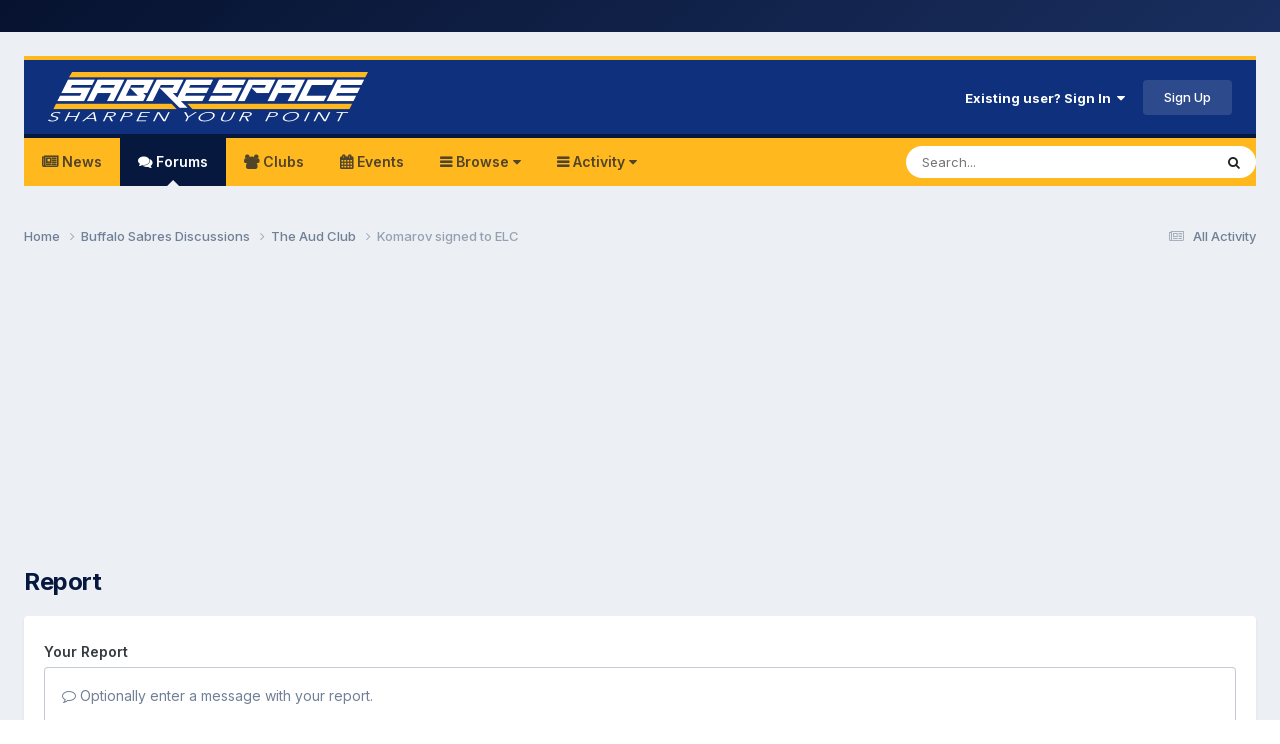

--- FILE ---
content_type: text/html;charset=UTF-8
request_url: https://www.sabrespace.com/community/topic/34953-komarov-signed-to-elc/?do=reportComment&comment=1623916
body_size: 9030
content:
<!DOCTYPE html>
<html lang="en-US" dir="ltr">
	<head>
		<meta charset="utf-8">
		<title>Komarov signed to ELC - The Aud Club - SabreSpace</title>
		
			<script>
  (function(i,s,o,g,r,a,m){i['GoogleAnalyticsObject']=r;i[r]=i[r]||function(){
  (i[r].q=i[r].q||[]).push(arguments)},i[r].l=1*new Date();a=s.createElement(o),
  m=s.getElementsByTagName(o)[0];a.async=1;a.src=g;m.parentNode.insertBefore(a,m)
  })(window,document,'script','//www.google-analytics.com/analytics.js','ga');

  ga('create', 'UA-5355045-3', 'auto');
  ga('send', 'pageview');

</script>
		
		

	<meta name="viewport" content="width=device-width, initial-scale=1">


	
	


	<meta name="twitter:card" content="summary" />




	
		
			
				<meta name="robots" content="noindex">
			
		
	

	
		
			
				<meta property="og:site_name" content="SabreSpace">
			
		
	

	
		
			
				<meta property="og:locale" content="en_US">
			
		
	


	
		<link as="style" rel="preload" href="https://www.sabrespace.com/community/applications/core/interface/ckeditor/ckeditor/skins/ips/editor.css?t=P1PF" />
	





<link rel="manifest" href="https://www.sabrespace.com/community/manifest.webmanifest/">
<meta name="msapplication-config" content="https://www.sabrespace.com/community/browserconfig.xml/">
<meta name="msapplication-starturl" content="/">
<meta name="application-name" content="SabreSpace">
<meta name="apple-mobile-web-app-title" content="SabreSpace">

	<meta name="theme-color" content="#0f307d">






	

	
		
			<link rel="icon" sizes="36x36" href="https://www.sabrespace.com/community/uploads/monthly_2022_10/android-chrome-36x36.png?v=1710360213">
		
	

	
		
			<link rel="icon" sizes="48x48" href="https://www.sabrespace.com/community/uploads/monthly_2022_10/android-chrome-48x48.png?v=1710360213">
		
	

	
		
			<link rel="icon" sizes="72x72" href="https://www.sabrespace.com/community/uploads/monthly_2022_10/android-chrome-72x72.png?v=1710360213">
		
	

	
		
			<link rel="icon" sizes="96x96" href="https://www.sabrespace.com/community/uploads/monthly_2022_10/android-chrome-96x96.png?v=1710360213">
		
	

	
		
			<link rel="icon" sizes="144x144" href="https://www.sabrespace.com/community/uploads/monthly_2022_10/android-chrome-144x144.png?v=1710360213">
		
	

	
		
			<link rel="icon" sizes="192x192" href="https://www.sabrespace.com/community/uploads/monthly_2022_10/android-chrome-192x192.png?v=1710360213">
		
	

	
		
			<link rel="icon" sizes="256x256" href="https://www.sabrespace.com/community/uploads/monthly_2022_10/android-chrome-256x256.png?v=1710360213">
		
	

	
		
			<link rel="icon" sizes="384x384" href="https://www.sabrespace.com/community/uploads/monthly_2022_10/android-chrome-384x384.png?v=1710360213">
		
	

	
		
			<link rel="icon" sizes="512x512" href="https://www.sabrespace.com/community/uploads/monthly_2022_10/android-chrome-512x512.png?v=1710360213">
		
	

	
		
			<meta name="msapplication-square70x70logo" content="https://www.sabrespace.com/community/uploads/monthly_2022_10/msapplication-square70x70logo.png?v=1710360213"/>
		
	

	
		
			<meta name="msapplication-TileImage" content="https://www.sabrespace.com/community/uploads/monthly_2022_10/msapplication-TileImage.png?v=1710360213"/>
		
	

	
		
			<meta name="msapplication-square150x150logo" content="https://www.sabrespace.com/community/uploads/monthly_2022_10/msapplication-square150x150logo.png?v=1710360213"/>
		
	

	
		
			<meta name="msapplication-wide310x150logo" content="https://www.sabrespace.com/community/uploads/monthly_2022_10/msapplication-wide310x150logo.png?v=1710360213"/>
		
	

	
		
			<meta name="msapplication-square310x310logo" content="https://www.sabrespace.com/community/uploads/monthly_2022_10/msapplication-square310x310logo.png?v=1710360213"/>
		
	

	
		
			
				<link rel="apple-touch-icon" href="https://www.sabrespace.com/community/uploads/monthly_2022_10/apple-touch-icon-57x57.png?v=1710360213">
			
		
	

	
		
			
				<link rel="apple-touch-icon" sizes="60x60" href="https://www.sabrespace.com/community/uploads/monthly_2022_10/apple-touch-icon-60x60.png?v=1710360213">
			
		
	

	
		
			
				<link rel="apple-touch-icon" sizes="72x72" href="https://www.sabrespace.com/community/uploads/monthly_2022_10/apple-touch-icon-72x72.png?v=1710360213">
			
		
	

	
		
			
				<link rel="apple-touch-icon" sizes="76x76" href="https://www.sabrespace.com/community/uploads/monthly_2022_10/apple-touch-icon-76x76.png?v=1710360213">
			
		
	

	
		
			
				<link rel="apple-touch-icon" sizes="114x114" href="https://www.sabrespace.com/community/uploads/monthly_2022_10/apple-touch-icon-114x114.png?v=1710360213">
			
		
	

	
		
			
				<link rel="apple-touch-icon" sizes="120x120" href="https://www.sabrespace.com/community/uploads/monthly_2022_10/apple-touch-icon-120x120.png?v=1710360213">
			
		
	

	
		
			
				<link rel="apple-touch-icon" sizes="144x144" href="https://www.sabrespace.com/community/uploads/monthly_2022_10/apple-touch-icon-144x144.png?v=1710360213">
			
		
	

	
		
			
				<link rel="apple-touch-icon" sizes="152x152" href="https://www.sabrespace.com/community/uploads/monthly_2022_10/apple-touch-icon-152x152.png?v=1710360213">
			
		
	

	
		
			
				<link rel="apple-touch-icon" sizes="180x180" href="https://www.sabrespace.com/community/uploads/monthly_2022_10/apple-touch-icon-180x180.png?v=1710360213">
			
		
	




	<meta name="mobile-web-app-capable" content="yes">
	<meta name="apple-touch-fullscreen" content="yes">
	<meta name="apple-mobile-web-app-capable" content="yes">

	
		
	


<link rel="preload" href="//www.sabrespace.com/community/applications/core/interface/font/fontawesome-webfont.woff2?v=4.7.0" as="font" crossorigin="anonymous">
		


	<link rel="preconnect" href="https://fonts.googleapis.com">
	<link rel="preconnect" href="https://fonts.gstatic.com" crossorigin>
	
		<link href="https://fonts.googleapis.com/css2?family=Inter:wght@300;400;500;600;700&display=swap" rel="stylesheet">
	



	<link rel='stylesheet' href='https://www.sabrespace.com/community/uploads/css_built_11/341e4a57816af3ba440d891ca87450ff_framework.css?v=4c55c7fb031766023219' media='all'>

	<link rel='stylesheet' href='https://www.sabrespace.com/community/uploads/css_built_11/05e81b71abe4f22d6eb8d1a929494829_responsive.css?v=4c55c7fb031766023219' media='all'>

	<link rel='stylesheet' href='https://www.sabrespace.com/community/uploads/css_built_11/90eb5adf50a8c640f633d47fd7eb1778_core.css?v=4c55c7fb031766023219' media='all'>

	<link rel='stylesheet' href='https://www.sabrespace.com/community/uploads/css_built_11/5a0da001ccc2200dc5625c3f3934497d_core_responsive.css?v=4c55c7fb031766023219' media='all'>

	<link rel='stylesheet' href='https://www.sabrespace.com/community/uploads/css_built_11/62e269ced0fdab7e30e026f1d30ae516_forums.css?v=4c55c7fb031766023219' media='all'>

	<link rel='stylesheet' href='https://www.sabrespace.com/community/uploads/css_built_11/76e62c573090645fb99a15a363d8620e_forums_responsive.css?v=4c55c7fb031766023219' media='all'>





<link rel='stylesheet' href='https://www.sabrespace.com/community/uploads/css_built_11/258adbb6e4f3e83cd3b355f84e3fa002_custom.css?v=4c55c7fb031766023219' media='all'>




		
		

	
	<link rel='shortcut icon' href='https://www.sabrespace.com/community/uploads/monthly_2022_10/48.png' type="image/png">

     
      <!-- TBD Edit: Add USA Today Code -->
      <!-- USAT SETUP begin -->
      	<script type='text/javascript'>
			(function() {
			var useSSL = 'https:' == document.location.protocol;
			var src = (useSSL ? 'https:' : 'http:') +
			'//www.googletagservices.com/tag/js/gpt.js';
			document.write('<scr' + 'ipt src="' + src + '"></scr' + 'ipt>');
			})();
		</script>
		<script type='text/javascript'>
			googletag.pubads().enableSyncRendering();
		</script>
      <!-- USAT SETUP end -->
      
      
	</head>
	<body class='ipsApp ipsApp_front ipsJS_none ipsClearfix' data-controller='core.front.core.app' data-message="" data-pageApp='forums' data-pageLocation='front' data-pageModule='forums' data-pageController='topic' data-pageID='34953' >
		<a href='#ipsLayout_mainArea' class='ipsHide' title='Go to main content on this page' accesskey='m'>Jump to content</a>
		
			<div id='ipsLayout_header' class='ipsClearfix'>
				





              
              	<!-- TBD Edit: Add navbar to top of screen -->
               	
<ul id='elMobileNav' class='ipsResponsive_hideDesktop' data-controller='core.front.core.mobileNav'>
	
		
			
			
				
				
			
				
					<li id='elMobileBreadcrumb'>
						<a href='https://www.sabrespace.com/community/forum/1-the-aud-club/'>
							<span>The Aud Club</span>
						</a>
					</li>
				
				
			
				
				
			
		
	
	
	
	<li >
		<a data-action="defaultStream" href='https://www.sabrespace.com/community/discover/'><i class="fa fa-newspaper-o" aria-hidden="true"></i></a>
	</li>

	

	
		<li class='ipsJS_show'>
			<a href='https://www.sabrespace.com/community/search/'><i class='fa fa-search'></i></a>
		</li>
	

  

    <ul class='ipsMobileHamburger ipsList_reset ipsResponsive_hideDesktop'>
	<li data-ipsDrawer data-ipsDrawer-drawerElem='#elMobileDrawer'>
		<a href='#'>
			
			
				
			
			
			
			<i class='fa fa-navicon'></i>
		</a>
	</li>
	</ul>
	
  
  
</ul>
				<!-- End -->
              
				<header>
					<div class='ipsLayout_container'>
						


<a href='https://www.sabrespace.com/community/' id='elLogo' accesskey='1'><img src="https://www.sabrespace.com/community/uploads/monthly_2020_12/logo.png.fad56f2069d7f906bf31a4dd4eac4ecd.png" alt='SabreSpace'></a>

						

	<ul id='elUserNav' class='ipsList_inline cSignedOut ipsResponsive_showDesktop'>
		
        
		
        
        
            
            <li id='elSignInLink'>
                <a href='https://www.sabrespace.com/community/login/' data-ipsMenu-closeOnClick="false" data-ipsMenu id='elUserSignIn'>
                    Existing user? Sign In &nbsp;<i class='fa fa-caret-down'></i>
                </a>
                
<div id='elUserSignIn_menu' class='ipsMenu ipsMenu_auto ipsHide'>
	<form accept-charset='utf-8' method='post' action='https://www.sabrespace.com/community/login/'>
		<input type="hidden" name="csrfKey" value="2251fb521c07e26b4dc4570e94f571cf">
		<input type="hidden" name="ref" value="aHR0cHM6Ly93d3cuc2FicmVzcGFjZS5jb20vY29tbXVuaXR5L3RvcGljLzM0OTUzLWtvbWFyb3Ytc2lnbmVkLXRvLWVsYy8/ZG89cmVwb3J0Q29tbWVudCZjb21tZW50PTE2MjM5MTY=">
		<div data-role="loginForm">
			
			
			
				
<div class="ipsPad ipsForm ipsForm_vertical">
	<h4 class="ipsType_sectionHead">Sign In</h4>
	<br><br>
	<ul class='ipsList_reset'>
		<li class="ipsFieldRow ipsFieldRow_noLabel ipsFieldRow_fullWidth">
			
			
				<input type="text" placeholder="Display Name or Email Address" name="auth" autocomplete="email">
			
		</li>
		<li class="ipsFieldRow ipsFieldRow_noLabel ipsFieldRow_fullWidth">
			<input type="password" placeholder="Password" name="password" autocomplete="current-password">
		</li>
		<li class="ipsFieldRow ipsFieldRow_checkbox ipsClearfix">
			<span class="ipsCustomInput">
				<input type="checkbox" name="remember_me" id="remember_me_checkbox" value="1" checked aria-checked="true">
				<span></span>
			</span>
			<div class="ipsFieldRow_content">
				<label class="ipsFieldRow_label" for="remember_me_checkbox">Remember me</label>
				<span class="ipsFieldRow_desc">Not recommended on shared computers</span>
			</div>
		</li>
		<li class="ipsFieldRow ipsFieldRow_fullWidth">
			<button type="submit" name="_processLogin" value="usernamepassword" class="ipsButton ipsButton_primary ipsButton_small" id="elSignIn_submit">Sign In</button>
			
				<p class="ipsType_right ipsType_small">
					
						<a href='https://www.sabrespace.com/community/lostpassword/' data-ipsDialog data-ipsDialog-title='Forgot your password?'>
					
					Forgot your password?</a>
				</p>
			
		</li>
	</ul>
</div>
			
		</div>
	</form>
</div>
            </li>
            
        
		
			<li>
				
					<a href='https://www.sabrespace.com/community/register/' data-ipsDialog data-ipsDialog-size='narrow' data-ipsDialog-title='Sign Up' id='elRegisterButton' class='ipsButton ipsButton_normal ipsButton_primary'>Sign Up</a>
				
			</li>
		
	</ul>

						
                      	<!-- TBD Edit: Remove: 
<ul class='ipsMobileHamburger ipsList_reset ipsResponsive_hideDesktop'>
	<li data-ipsDrawer data-ipsDrawer-drawerElem='#elMobileDrawer'>
		<a href='#'>
			
			
				
			
			
			
			<i class='fa fa-navicon'></i>
		</a>
	</li>
</ul> -->
					
                  </div>
				</header>
				

	<nav data-controller='core.front.core.navBar' class='ipsNavBar_noSubBars ipsResponsive_showDesktop'>
		<div class='ipsNavBar_primary ipsLayout_container ipsNavBar_noSubBars'>
			<ul data-role="primaryNavBar" class='ipsClearfix'>
				


	
		
		
		<li  id='elNavSecondary_17' data-role="navBarItem" data-navApp="core" data-navExt="CustomItem">
			
			
				<a href="https://www.sabrespace.com/"  data-navItem-id="17" >
					News<span class='ipsNavBar_active__identifier'></span>
				</a>
			
			
		</li>
	
	

	
		
		
			
		
		<li class='ipsNavBar_active' data-active id='elNavSecondary_10' data-role="navBarItem" data-navApp="forums" data-navExt="Forums">
			
			
				<a href="https://www.sabrespace.com/community/"  data-navItem-id="10" data-navDefault>
					Forums<span class='ipsNavBar_active__identifier'></span>
				</a>
			
			
		</li>
	
	

	
		
		
		<li  id='elNavSecondary_3' data-role="navBarItem" data-navApp="core" data-navExt="Clubs">
			
			
				<a href="https://www.sabrespace.com/community/clubs/"  data-navItem-id="3" >
					Clubs<span class='ipsNavBar_active__identifier'></span>
				</a>
			
			
		</li>
	
	

	
		
		
		<li  id='elNavSecondary_11' data-role="navBarItem" data-navApp="calendar" data-navExt="Calendar">
			
			
				<a href="https://www.sabrespace.com/community/events/"  data-navItem-id="11" >
					Events<span class='ipsNavBar_active__identifier'></span>
				</a>
			
			
		</li>
	
	

	
		
		
		<li  id='elNavSecondary_1' data-role="navBarItem" data-navApp="core" data-navExt="Menu">
			
			
				<a href="#" id="elNavigation_1" data-ipsMenu data-ipsMenu-appendTo='#elNavSecondary_1' data-ipsMenu-activeClass='ipsNavActive_menu' data-navItem-id="1" >
					Browse <i class="fa fa-caret-down"></i><span class='ipsNavBar_active__identifier'></span>
				</a>
				<ul id="elNavigation_1_menu" class="ipsMenu ipsMenu_auto ipsHide">
					

	

	
		
			<li class='ipsMenu_item' >
				<a href='https://www.sabrespace.com/community/staff/' >
					Staff
				</a>
			</li>
		
	

	
		
			<li class='ipsMenu_item' >
				<a href='https://www.sabrespace.com/community/online/' >
					Online Users
				</a>
			</li>
		
	

				</ul>
			
			
		</li>
	
	

	
		
		
		<li  id='elNavSecondary_2' data-role="navBarItem" data-navApp="core" data-navExt="Menu">
			
			
				<a href="#" id="elNavigation_2" data-ipsMenu data-ipsMenu-appendTo='#elNavSecondary_2' data-ipsMenu-activeClass='ipsNavActive_menu' data-navItem-id="2" >
					Activity <i class="fa fa-caret-down"></i><span class='ipsNavBar_active__identifier'></span>
				</a>
				<ul id="elNavigation_2_menu" class="ipsMenu ipsMenu_auto ipsHide">
					

	
		
			<li class='ipsMenu_item' >
				<a href='https://www.sabrespace.com/community/discover/' >
					All Activity
				</a>
			</li>
		
	

	

	

	

	
		
			<li class='ipsMenu_item' >
				<a href='https://www.sabrespace.com/community/search/' >
					Search
				</a>
			</li>
		
	

	

				</ul>
			
			
		</li>
	
	

				<li class='ipsHide' id='elNavigationMore' data-role='navMore'>
					<a href='#' data-ipsMenu data-ipsMenu-appendTo='#elNavigationMore' id='elNavigationMore_dropdown'>More</a>
					<ul class='ipsNavBar_secondary ipsHide' data-role='secondaryNavBar'>
						<li class='ipsHide' id='elNavigationMore_more' data-role='navMore'>
							<a href='#' data-ipsMenu data-ipsMenu-appendTo='#elNavigationMore_more' id='elNavigationMore_more_dropdown'>More <i class='fa fa-caret-down'></i></a>
							<ul class='ipsHide ipsMenu ipsMenu_auto' id='elNavigationMore_more_dropdown_menu' data-role='moreDropdown'></ul>
						</li>
					</ul>
				</li>
			</ul>
			

	<div id="elSearchWrapper">
		<div id='elSearch' data-controller="core.front.core.quickSearch">
			<form accept-charset='utf-8' action='//www.sabrespace.com/community/search/?do=quicksearch' method='post'>
                <input type='search' id='elSearchField' placeholder='Search...' name='q' autocomplete='off' aria-label='Search'>
                <details class='cSearchFilter'>
                    <summary class='cSearchFilter__text'></summary>
                    <ul class='cSearchFilter__menu'>
                        
                        <li><label><input type="radio" name="type" value="all"  checked><span class='cSearchFilter__menuText'>Everywhere</span></label></li>
                        
                        
                            <li><label><input type="radio" name="type" value="core_statuses_status"><span class='cSearchFilter__menuText'>Status Updates</span></label></li>
                        
                            <li><label><input type="radio" name="type" value="forums_topic"><span class='cSearchFilter__menuText'>Topics</span></label></li>
                        
                            <li><label><input type="radio" name="type" value="calendar_event"><span class='cSearchFilter__menuText'>Events</span></label></li>
                        
                            <li><label><input type="radio" name="type" value="core_members"><span class='cSearchFilter__menuText'>Members</span></label></li>
                        
                    </ul>
                </details>
				<button class='cSearchSubmit' type="submit" aria-label='Search'><i class="fa fa-search"></i></button>
			</form>
		</div>
	</div>

		</div>
	</nav>

				
             	<!-- TBD Edit: Remove: 
<ul id='elMobileNav' class='ipsResponsive_hideDesktop' data-controller='core.front.core.mobileNav'>
	
		
			
			
				
				
			
				
					<li id='elMobileBreadcrumb'>
						<a href='https://www.sabrespace.com/community/forum/1-the-aud-club/'>
							<span>The Aud Club</span>
						</a>
					</li>
				
				
			
				
				
			
		
	
	
	
	<li >
		<a data-action="defaultStream" href='https://www.sabrespace.com/community/discover/'><i class="fa fa-newspaper-o" aria-hidden="true"></i></a>
	</li>

	

	
		<li class='ipsJS_show'>
			<a href='https://www.sabrespace.com/community/search/'><i class='fa fa-search'></i></a>
		</li>
	

  

    <ul class='ipsMobileHamburger ipsList_reset ipsResponsive_hideDesktop'>
	<li data-ipsDrawer data-ipsDrawer-drawerElem='#elMobileDrawer'>
		<a href='#'>
			
			
				
			
			
			
			<i class='fa fa-navicon'></i>
		</a>
	</li>
	</ul>
	
  
  
</ul> -->
			
      		</div>
		
		<main id='ipsLayout_body' class='ipsLayout_container'>
			<div id='ipsLayout_contentArea'>
				<div id='ipsLayout_contentWrapper'>
					
<nav class='ipsBreadcrumb ipsBreadcrumb_top ipsFaded_withHover'>
	

	<ul class='ipsList_inline ipsPos_right'>
		
		<li >
			<a data-action="defaultStream" class='ipsType_light '  href='https://www.sabrespace.com/community/discover/'><i class="fa fa-newspaper-o" aria-hidden="true"></i> <span>All Activity</span></a>
		</li>
		
	</ul>

	<ul data-role="breadcrumbList">
		<li>
			<a title="Home" href='https://www.sabrespace.com/community/'>
				<span>Home <i class='fa fa-angle-right'></i></span>
			</a>
		</li>
		
		
			<li>
				
					<a href='https://www.sabrespace.com/community/forum/10-buffalo-sabres-discussions/'>
						<span>Buffalo Sabres Discussions <i class='fa fa-angle-right' aria-hidden="true"></i></span>
					</a>
				
			</li>
		
			<li>
				
					<a href='https://www.sabrespace.com/community/forum/1-the-aud-club/'>
						<span>The Aud Club <i class='fa fa-angle-right' aria-hidden="true"></i></span>
					</a>
				
			</li>
		
			<li>
				
					<a href='https://www.sabrespace.com/community/topic/34953-komarov-signed-to-elc/'>
						<span>Komarov signed to ELC </span>
					</a>
				
			</li>
		
	</ul>
</nav>
					
					<div id='ipsLayout_mainArea'>
						<div id="adsense_below_header">
		<div align="center">
<script async src="//pagead2.googlesyndication.com/pagead/js/adsbygoogle.js"></script>
<!-- TAC Below Header Responsive -->
<ins class="adsbygoogle"
     style="display:block; margin-bottom:12px;"
     data-ad-client="ca-pub-1067570087106119"
     data-ad-slot="5317441913"
     data-ad-format="auto"></ins>
<script>
(adsbygoogle = window.adsbygoogle || []).push({});
</script>
</div></div>
						
						
						

	




						


<div class='ipsPageHeader sm:ipsPadding:half ipsClearfix ipsMargin_bottom sm:ipsMargin_bottom:half'>
	<h1 class='ipsType_pageTitle'>Report</h1>
	
</div>
<div class="ipsLayout_contentSection ipsBox ipsPad">
	
<form action="https://www.sabrespace.com/community/topic/34953-komarov-signed-to-elc/?do=reportComment&amp;comment=1623916" method="post" accept-charset='utf-8' enctype="multipart/form-data" data-ipsForm class="ipsForm ipsForm_vertical"  >
	<input type="hidden" name="report_submit_submitted" value="1">
	
		
			<input type="hidden" name="csrfKey" value="2251fb521c07e26b4dc4570e94f571cf">
		
	
		
			<input type="hidden" name="captcha_field" value="1">
		
	
	
		<input type="hidden" name="MAX_FILE_SIZE" value="1341128704">
		<input type="hidden" name="plupload" value="7603b6be2aab12f9c2c213aa9a1cb5b4">
	
	
	
		
					<ul class='ipsForm'>
						
<li class='ipsFieldRow ipsClearfix  ' id="report_submit_report_message">
	
		
			<label class='ipsFieldRow_label' for='report_message'>
				<span>Your Report</span> 
			</label>
		
		<div class='ipsFieldRow_content' >
			
			

		<div class='ipsComposeArea_editor' data-role="editor">
			

<div class='ipsType_normal ipsType_richText ipsType_break' data-ipsEditor data-ipsEditor-controller="https://www.sabrespace.com/community/index.php?app=core&amp;module=system&amp;controller=editor" data-ipsEditor-minimized  data-ipsEditor-toolbars='{&quot;desktop&quot;:[{&quot;name&quot;:&quot;row1&quot;,&quot;items&quot;:[&quot;Bold&quot;,&quot;Italic&quot;,&quot;Underline&quot;,&quot;Strike&quot;,&quot;-&quot;,&quot;ipsLink&quot;,&quot;Ipsquote&quot;,&quot;ipsCode&quot;,&quot;ipsEmoticon&quot;,&quot;ipsgiphy&quot;,&quot;bimGiphy&quot;,&quot;-&quot;,&quot;BulletedList&quot;,&quot;NumberedList&quot;,&quot;-&quot;,&quot;JustifyLeft&quot;,&quot;JustifyCenter&quot;,&quot;JustifyRight&quot;,&quot;-&quot;,&quot;TextColor&quot;,&quot;FontSize&quot;,&quot;-&quot;,&quot;ipsPreview&quot;]},&quot;\/&quot;],&quot;tablet&quot;:[{&quot;name&quot;:&quot;row1&quot;,&quot;items&quot;:[&quot;Bold&quot;,&quot;Italic&quot;,&quot;Underline&quot;,&quot;-&quot;,&quot;ipsLink&quot;,&quot;Ipsquote&quot;,&quot;ipsEmoticon&quot;,&quot;bimGiphy&quot;,&quot;-&quot;,&quot;BulletedList&quot;,&quot;NumberedList&quot;,&quot;-&quot;,&quot;ipsPreview&quot;,&quot;ipsgiphy&quot;]},&quot;\/&quot;],&quot;phone&quot;:[{&quot;name&quot;:&quot;row1&quot;,&quot;items&quot;:[&quot;Bold&quot;,&quot;Italic&quot;,&quot;Underline&quot;,&quot;-&quot;,&quot;ipsEmoticon&quot;,&quot;bimGiphy&quot;,&quot;-&quot;,&quot;ipsLink&quot;,&quot;-&quot;,&quot;ipsPreview&quot;,&quot;ipsgiphy&quot;]},&quot;\/&quot;]}' data-ipsEditor-extraPlugins='' data-ipsEditor-postKey="ad947887a33b9e67018613eaced2bd5d" data-ipsEditor-autoSaveKey="report-forums-forums-34953-1623916"  data-ipsEditor-skin="ips" data-ipsEditor-name="report_message" data-ipsEditor-pasteBehaviour='force'  data-ipsEditor-ipsPlugins="ipsautolink,ipsautosave,ipsctrlenter,ipscode,ipscontextmenu,ipsemoticon,ipsimage,ipslink,ipsmentions,ipspage,ipspaste,ipsquote,ipsspoiler,ipsautogrow,ipssource,removeformat,ipsgiphy,ipspreview" >
    <div data-role='editorComposer'>
		<noscript>
			<textarea name="report_message_noscript" rows="15"></textarea>
		</noscript>
		<div class="ipsHide norewrite" data-role="mainEditorArea">
			<textarea name="report_message" data-role='contentEditor' class="ipsHide" tabindex='1'></textarea>
		</div>
		
			<div class='ipsComposeArea_dummy ipsJS_show' tabindex='1'><i class='fa fa-comment-o'></i> Optionally enter a message with your report.</div>
		
		<div class="ipsHide ipsComposeArea_editorPaste" data-role="pasteMessage">
			<p class='ipsType_reset ipsPad_half'>
				
					<a class="ipsPos_right ipsType_normal ipsCursor_pointer ipsComposeArea_editorPasteSwitch" data-action="removePasteFormatting" title='Keep no formatting' data-ipsTooltip>&times;</a>
					<i class="fa fa-info-circle"></i>&nbsp; Pasted as rich text. &nbsp;&nbsp;<a class='ipsCursor_pointer' data-action="keepPasteFormatting">Restore formatting</a>
				
			</p>
		</div>
		<div class="ipsHide ipsComposeArea_editorPaste" data-role="emoticonMessage">
			<p class='ipsType_reset ipsPad_half'>
				<i class="fa fa-info-circle"></i>&nbsp; Only 75 emoji are allowed.
			</p>
		</div>
		<div class="ipsHide ipsComposeArea_editorPaste" data-role="embedMessage">
			<p class='ipsType_reset ipsPad_half'>
				<a class="ipsPos_right ipsType_normal ipsCursor_pointer ipsComposeArea_editorPasteSwitch" data-action="keepEmbeddedMedia" title='Keep embedded content' data-ipsTooltip>&times;</a>
				<i class="fa fa-info-circle"></i>&nbsp; Your link has been automatically embedded. &nbsp;&nbsp;<a class='ipsCursor_pointer' data-action="removeEmbeddedMedia">Display as a link instead</a>
			</p>
		</div>
		<div class="ipsHide ipsComposeArea_editorPaste" data-role="embedFailMessage">
			<p class='ipsType_reset ipsPad_half'>
			</p>
		</div>
		<div class="ipsHide ipsComposeArea_editorPaste" data-role="autoSaveRestoreMessage">
			<p class='ipsType_reset ipsPad_half'>
				<a class="ipsPos_right ipsType_normal ipsCursor_pointer ipsComposeArea_editorPasteSwitch" data-action="keepRestoredContents" title='Keep restored contents' data-ipsTooltip>&times;</a>
				<i class="fa fa-info-circle"></i>&nbsp; Your previous content has been restored. &nbsp;&nbsp;<a class='ipsCursor_pointer' data-action="clearEditorContents">Clear editor</a>
			</p>
		</div>
		<div class="ipsHide ipsComposeArea_editorPaste" data-role="imageMessage">
			<p class='ipsType_reset ipsPad_half'>
				<a class="ipsPos_right ipsType_normal ipsCursor_pointer ipsComposeArea_editorPasteSwitch" data-action="removeImageMessage">&times;</a>
				<i class="fa fa-info-circle"></i>&nbsp; You cannot paste images directly. Upload or insert images from URL.
			</p>
		</div>
		
<div data-ipsEditor-toolList data-ipsEditor-toolListMinimized data-name="report_message" class="ipsAreaBackground_light ipsClearfix ipsHide">
	<div data-role='attachmentArea'>
		<div class="ipsComposeArea_dropZone ipsComposeArea_dropZoneSmall ipsClearfix">
			<i class='fa fa-paperclip'></i>
			<div class='ipsType_light ipsType_normal'>
				Loading...
			</div>
		</div>		
	</div>
</div>
	</div>
	<div data-role='editorPreview' class='ipsHide'>
		<div class='ipsAreaBackground_light ipsPad_half' data-role='previewToolbar'>
			<a href='#' class='ipsPos_right' data-action='closePreview' title='Return to editing mode' data-ipsTooltip>&times;</a>
			<ul class='ipsButton_split'>
				<li data-action='resizePreview' data-size='desktop'><a href='#' title='View at approximate desktop size' data-ipsTooltip class='ipsButton ipsButton_verySmall ipsButton_primary'>Desktop</a></li>
				<li data-action='resizePreview' data-size='tablet'><a href='#' title='View at approximate tablet size' data-ipsTooltip class='ipsButton ipsButton_verySmall ipsButton_light'>Tablet</a></li>
				<li data-action='resizePreview' data-size='phone'><a href='#' title='View at approximate phone size' data-ipsTooltip class='ipsButton ipsButton_verySmall ipsButton_light'>Phone</a></li>
			</ul>
		</div>
		<div data-role='previewContainer' class='ipsAreaBackground ipsType_center'></div>
	</div>
</div>
		</div>

			
			
			
			
		</div>
	
</li>
<li class='ipsFieldRow ipsClearfix  ' id="report_submit_captcha_field">
	
		
			<label class='ipsFieldRow_label' for='captcha_field'>
				<span>Security Check</span> 
			</label>
		
		<div class='ipsFieldRow_content' >
			
			
<div data-ipsCaptcha data-ipsCaptcha-service='turnstile' data-ipsCaptcha-key="0x4AAAAAABj2EkGgh6lFQJ0P" data-ipsCaptcha-lang="en_US" data-ipsCaptcha-theme="light"></div>
			
			
			
			
		</div>
	
</li>
						<li class='ipsFieldRow'>
							<div class='ipsFieldRow_content'>
								

	<button type="submit" class="ipsButton ipsButton_primary" tabindex="2" accesskey="s"  role="button">Submit Report</button>

							</div>
						</li>
					</ul>
		
	
</form>
</div>
						


					</div>
					


					
<nav class='ipsBreadcrumb ipsBreadcrumb_bottom ipsFaded_withHover'>
	
		


	

	<ul class='ipsList_inline ipsPos_right'>
		
		<li >
			<a data-action="defaultStream" class='ipsType_light '  href='https://www.sabrespace.com/community/discover/'><i class="fa fa-newspaper-o" aria-hidden="true"></i> <span>All Activity</span></a>
		</li>
		
	</ul>

	<ul data-role="breadcrumbList">
		<li>
			<a title="Home" href='https://www.sabrespace.com/community/'>
				<span>Home <i class='fa fa-angle-right'></i></span>
			</a>
		</li>
		
		
			<li>
				
					<a href='https://www.sabrespace.com/community/forum/10-buffalo-sabres-discussions/'>
						<span>Buffalo Sabres Discussions <i class='fa fa-angle-right' aria-hidden="true"></i></span>
					</a>
				
			</li>
		
			<li>
				
					<a href='https://www.sabrespace.com/community/forum/1-the-aud-club/'>
						<span>The Aud Club <i class='fa fa-angle-right' aria-hidden="true"></i></span>
					</a>
				
			</li>
		
			<li>
				
					<a href='https://www.sabrespace.com/community/topic/34953-komarov-signed-to-elc/'>
						<span>Komarov signed to ELC </span>
					</a>
				
			</li>
		
	</ul>
</nav>
				</div>
			</div>
			
		</main>
		
			<footer id='ipsLayout_footer' class='ipsClearfix'>
				<div class='ipsLayout_container'>
					
					

<ul id='elFooterSocialLinks' class='ipsList_inline ipsType_center ipsSpacer_top'>
	

	
		<li class='cUserNav_icon'>
			<a href='https://x.com/sabrespace' target='_blank' class='cShareLink cShareLink_x' rel='noopener noreferrer'><i class='fa fa-x'></i></a>
        </li>
	

</ul>


<ul class='ipsList_inline ipsType_center ipsSpacer_top' id="elFooterLinks">
	
	
	
	
		<li>
			<a href='#elNavTheme_menu' id='elNavTheme' data-ipsMenu data-ipsMenu-above>Theme <i class='fa fa-caret-down'></i></a>
			<ul id='elNavTheme_menu' class='ipsMenu ipsMenu_selectable ipsHide'>
			
				<li class='ipsMenu_item ipsMenu_itemChecked'>
					<form action="//www.sabrespace.com/community/theme/?csrfKey=2251fb521c07e26b4dc4570e94f571cf" method="post">
					<input type="hidden" name="ref" value="aHR0cHM6Ly93d3cuc2FicmVzcGFjZS5jb20vY29tbXVuaXR5L3RvcGljLzM0OTUzLWtvbWFyb3Ytc2lnbmVkLXRvLWVsYy8/ZG89cmVwb3J0Q29tbWVudCZjb21tZW50PTE2MjM5MTY=">
					<button type='submit' name='id' value='11' class='ipsButton ipsButton_link ipsButton_link_secondary'>SS Away (Light Mode - v4.5.4) (Default)</button>
					</form>
				</li>
			
				<li class='ipsMenu_item'>
					<form action="//www.sabrespace.com/community/theme/?csrfKey=2251fb521c07e26b4dc4570e94f571cf" method="post">
					<input type="hidden" name="ref" value="aHR0cHM6Ly93d3cuc2FicmVzcGFjZS5jb20vY29tbXVuaXR5L3RvcGljLzM0OTUzLWtvbWFyb3Ytc2lnbmVkLXRvLWVsYy8/ZG89cmVwb3J0Q29tbWVudCZjb21tZW50PTE2MjM5MTY=">
					<button type='submit' name='id' value='12' class='ipsButton ipsButton_link ipsButton_link_secondary'>SS Home (Dark Mode - v4.5.4) </button>
					</form>
				</li>
			
				<li class='ipsMenu_item'>
					<form action="//www.sabrespace.com/community/theme/?csrfKey=2251fb521c07e26b4dc4570e94f571cf" method="post">
					<input type="hidden" name="ref" value="aHR0cHM6Ly93d3cuc2FicmVzcGFjZS5jb20vY29tbXVuaXR5L3RvcGljLzM0OTUzLWtvbWFyb3Ytc2lnbmVkLXRvLWVsYy8/ZG89cmVwb3J0Q29tbWVudCZjb21tZW50PTE2MjM5MTY=">
					<button type='submit' name='id' value='15' class='ipsButton ipsButton_link ipsButton_link_secondary'>SS Thirds (Reduced Brightness Mode - v4.5.4) </button>
					</form>
				</li>
			
				<li class='ipsMenu_item'>
					<form action="//www.sabrespace.com/community/theme/?csrfKey=2251fb521c07e26b4dc4570e94f571cf" method="post">
					<input type="hidden" name="ref" value="aHR0cHM6Ly93d3cuc2FicmVzcGFjZS5jb20vY29tbXVuaXR5L3RvcGljLzM0OTUzLWtvbWFyb3Ytc2lnbmVkLXRvLWVsYy8/ZG89cmVwb3J0Q29tbWVudCZjb21tZW50PTE2MjM5MTY=">
					<button type='submit' name='id' value='1' class='ipsButton ipsButton_link ipsButton_link_secondary'>IPS Default </button>
					</form>
				</li>
			
				<li class='ipsMenu_item'>
					<form action="//www.sabrespace.com/community/theme/?csrfKey=2251fb521c07e26b4dc4570e94f571cf" method="post">
					<input type="hidden" name="ref" value="aHR0cHM6Ly93d3cuc2FicmVzcGFjZS5jb20vY29tbXVuaXR5L3RvcGljLzM0OTUzLWtvbWFyb3Ytc2lnbmVkLXRvLWVsYy8/ZG89cmVwb3J0Q29tbWVudCZjb21tZW50PTE2MjM5MTY=">
					<button type='submit' name='id' value='5' class='ipsButton ipsButton_link ipsButton_link_secondary'>Old Night Mode (unsupported) </button>
					</form>
				</li>
			
			</ul>
		</li>
	
	
	
		<li><a rel="nofollow" href='https://www.sabrespace.com/community/contact/' >Contact Us</a></li>
	
	<li><a rel="nofollow" href='https://www.sabrespace.com/community/cookies/'>Cookies</a></li>

</ul>	


<p id='elCopyright'>
	<span id='elCopyright_userLine'>SabreSpace</span>
	<a rel='nofollow' title='Invision Community' href='https://www.invisioncommunity.com/'>Powered by Invision Community</a>
</p>
				</div>
			</footer>
			
<div id='elMobileDrawer' class='ipsDrawer ipsHide'>
	<div class='ipsDrawer_menu'>
		<a href='#' class='ipsDrawer_close' data-action='close'><span>&times;</span></a>
		<div class='ipsDrawer_content ipsFlex ipsFlex-fd:column'>
			
				<div class='ipsPadding ipsBorder_bottom'>
					<ul class='ipsToolList ipsToolList_vertical'>
						<li>
							<a href='https://www.sabrespace.com/community/login/' id='elSigninButton_mobile' class='ipsButton ipsButton_light ipsButton_small ipsButton_fullWidth'>Existing user? Sign In</a>
						</li>
						
							<li>
								
									<a href='https://www.sabrespace.com/community/register/' data-ipsDialog data-ipsDialog-size='narrow' data-ipsDialog-title='Sign Up' data-ipsDialog-fixed='true' id='elRegisterButton_mobile' class='ipsButton ipsButton_small ipsButton_fullWidth ipsButton_important'>Sign Up</a>
								
							</li>
						
					</ul>
				</div>
			

			

			<ul class='ipsDrawer_list ipsFlex-flex:11'>
				

				
				
				
				
					
						
						
							<li><a href='https://www.sabrespace.com/' >News</a></li>
						
					
				
					
						
						
							<li><a href='https://www.sabrespace.com/community/' >Forums</a></li>
						
					
				
					
						
						
							<li><a href='https://www.sabrespace.com/community/clubs/' >Clubs</a></li>
						
					
				
					
						
						
							<li><a href='https://www.sabrespace.com/community/events/' >Events</a></li>
						
					
				
					
						
						
							<li class='ipsDrawer_itemParent'>
								<h4 class='ipsDrawer_title'><a href='#'>Browse</a></h4>
								<ul class='ipsDrawer_list'>
									<li data-action="back"><a href='#'>Back</a></li>
									
									
													
									
									
										


	

	
		
			<li>
				<a href='https://www.sabrespace.com/community/staff/' >
					Staff
				</a>
			</li>
		
	

	
		
			<li>
				<a href='https://www.sabrespace.com/community/online/' >
					Online Users
				</a>
			</li>
		
	

									
										
								</ul>
							</li>
						
					
				
					
						
						
							<li class='ipsDrawer_itemParent'>
								<h4 class='ipsDrawer_title'><a href='#'>Activity</a></h4>
								<ul class='ipsDrawer_list'>
									<li data-action="back"><a href='#'>Back</a></li>
									
									
													
									
									
										


	
		
			<li>
				<a href='https://www.sabrespace.com/community/discover/' >
					All Activity
				</a>
			</li>
		
	

	

	

	

	
		
			<li>
				<a href='https://www.sabrespace.com/community/search/' >
					Search
				</a>
			</li>
		
	

	

									
										
								</ul>
							</li>
						
					
				
				
			</ul>

			
		</div>
	</div>
</div>

<div id='elMobileCreateMenuDrawer' class='ipsDrawer ipsHide'>
	<div class='ipsDrawer_menu'>
		<a href='#' class='ipsDrawer_close' data-action='close'><span>&times;</span></a>
		<div class='ipsDrawer_content ipsSpacer_bottom ipsPad'>
			<ul class='ipsDrawer_list'>
				<li class="ipsDrawer_listTitle ipsType_reset">Create New...</li>
				
			</ul>
		</div>
	</div>
</div>
			
			

	
	<script type='text/javascript'>
		var ipsDebug = false;		
	
		var CKEDITOR_BASEPATH = '//www.sabrespace.com/community/applications/core/interface/ckeditor/ckeditor/';
	
		var ipsSettings = {
			
			
			cookie_path: "/community/",
			
			cookie_prefix: "ips4_",
			
			
			cookie_ssl: true,
			
            essential_cookies: ["oauth_authorize","member_id","login_key","clearAutosave","lastSearch","device_key","IPSSessionFront","loggedIn","noCache","hasJS","cookie_consent","cookie_consent_optional","forumpass_*"],
			upload_imgURL: "",
			message_imgURL: "",
			notification_imgURL: "",
			baseURL: "//www.sabrespace.com/community/",
			jsURL: "//www.sabrespace.com/community/applications/core/interface/js/js.php",
			csrfKey: "2251fb521c07e26b4dc4570e94f571cf",
			antiCache: "4c55c7fb031766023219",
			jsAntiCache: "4c55c7fb031769087133",
			disableNotificationSounds: true,
			useCompiledFiles: true,
			links_external: true,
			memberID: 0,
			lazyLoadEnabled: false,
			blankImg: "//www.sabrespace.com/community/applications/core/interface/js/spacer.png",
			googleAnalyticsEnabled: true,
			matomoEnabled: false,
			viewProfiles: true,
			mapProvider: 'none',
			mapApiKey: '',
			pushPublicKey: "BF_vmWfvCgqhrn_UFne1cv_n8xlfBefjOwuxvOM3AC6SNqxGdpGt2YfjTMk-J-F4XYOeNmhwY_Hl-Z4CXGZxflQ",
			relativeDates: true
		};
		
		
		
		
			ipsSettings['maxImageDimensions'] = {
				width: 400,
				height: 400
			};
		
		
	</script>





<script type='text/javascript' src='https://www.sabrespace.com/community/uploads/javascript_global/root_library.js?v=4c55c7fb031769087133' data-ips></script>


<script type='text/javascript' src='https://www.sabrespace.com/community/uploads/javascript_global/root_js_lang_1.js?v=4c55c7fb031769087133' data-ips></script>


<script type='text/javascript' src='https://www.sabrespace.com/community/uploads/javascript_global/root_framework.js?v=4c55c7fb031769087133' data-ips></script>


<script type='text/javascript' src='https://www.sabrespace.com/community/uploads/javascript_core/global_global_core.js?v=4c55c7fb031769087133' data-ips></script>


<script type='text/javascript' src='https://www.sabrespace.com/community/uploads/javascript_global/root_front.js?v=4c55c7fb031769087133' data-ips></script>


<script type='text/javascript' src='https://www.sabrespace.com/community/uploads/javascript_core/front_front_core.js?v=4c55c7fb031769087133' data-ips></script>


<script type='text/javascript' src='https://www.sabrespace.com/community/uploads/javascript_forums/front_front_topic.js?v=4c55c7fb031769087133' data-ips></script>


<script type='text/javascript' src='//www.sabrespace.com/community/applications/core/interface/plupload/plupload.full.min.js?v=4c55c7fb031769087133' data-ips></script>


<script type='text/javascript' src='https://www.sabrespace.com/community/uploads/javascript_global/root_map.js?v=4c55c7fb031769087133' data-ips></script>



	<script type='text/javascript'>
		
			ips.setSetting( 'date_format', jQuery.parseJSON('"mm\/dd\/yy"') );
		
			ips.setSetting( 'date_first_day', jQuery.parseJSON('0') );
		
			ips.setSetting( 'ipb_url_filter_option', jQuery.parseJSON('"none"') );
		
			ips.setSetting( 'url_filter_any_action', jQuery.parseJSON('"allow"') );
		
			ips.setSetting( 'bypass_profanity', jQuery.parseJSON('0') );
		
			ips.setSetting( 'emoji_style', jQuery.parseJSON('"native"') );
		
			ips.setSetting( 'emoji_shortcodes', jQuery.parseJSON('true') );
		
			ips.setSetting( 'emoji_ascii', jQuery.parseJSON('true') );
		
			ips.setSetting( 'emoji_cache', jQuery.parseJSON('1696967028') );
		
			ips.setSetting( 'image_jpg_quality', jQuery.parseJSON('85') );
		
			ips.setSetting( 'cloud2', jQuery.parseJSON('false') );
		
			ips.setSetting( 'isAnonymous', jQuery.parseJSON('false') );
		
		
        
    </script>



<script type='application/ld+json'>
{
    "@context": "http://www.schema.org",
    "publisher": "https://www.sabrespace.com/community/#organization",
    "@type": "WebSite",
    "@id": "https://www.sabrespace.com/community/#website",
    "mainEntityOfPage": "https://www.sabrespace.com/community/",
    "name": "SabreSpace",
    "url": "https://www.sabrespace.com/community/",
    "potentialAction": {
        "type": "SearchAction",
        "query-input": "required name=query",
        "target": "https://www.sabrespace.com/community/search/?q={query}"
    },
    "inLanguage": [
        {
            "@type": "Language",
            "name": "English (USA)",
            "alternateName": "en-US"
        }
    ]
}	
</script>

<script type='application/ld+json'>
{
    "@context": "http://www.schema.org",
    "@type": "Organization",
    "@id": "https://www.sabrespace.com/community/#organization",
    "mainEntityOfPage": "https://www.sabrespace.com/community/",
    "name": "SabreSpace",
    "url": "https://www.sabrespace.com/community/",
    "logo": {
        "@type": "ImageObject",
        "@id": "https://www.sabrespace.com/community/#logo",
        "url": "https://www.sabrespace.com/community/uploads/monthly_2020_12/logo.png.fad56f2069d7f906bf31a4dd4eac4ecd.png"
    },
    "sameAs": [
        "https://x.com/sabrespace"
    ]
}	
</script>

<script type='application/ld+json'>
{
    "@context": "http://schema.org",
    "@type": "BreadcrumbList",
    "itemListElement": [
        {
            "@type": "ListItem",
            "position": 1,
            "item": {
                "name": "Buffalo Sabres Discussions",
                "@id": "https://www.sabrespace.com/community/forum/10-buffalo-sabres-discussions/"
            }
        },
        {
            "@type": "ListItem",
            "position": 2,
            "item": {
                "name": "The Aud Club",
                "@id": "https://www.sabrespace.com/community/forum/1-the-aud-club/"
            }
        },
        {
            "@type": "ListItem",
            "position": 3,
            "item": {
                "name": "Komarov signed to ELC",
                "@id": "https://www.sabrespace.com/community/topic/34953-komarov-signed-to-elc/"
            }
        }
    ]
}	
</script>

<script type='application/ld+json'>
{
    "@context": "http://schema.org",
    "@type": "ContactPage",
    "url": "https://www.sabrespace.com/community/contact/"
}	
</script>



<script type='text/javascript'>
    (() => {
        let gqlKeys = [];
        for (let [k, v] of Object.entries(gqlKeys)) {
            ips.setGraphQlData(k, v);
        }
    })();
</script>
			
			
		
		<!--ipsQueryLog-->
		<!--ipsCachingLog-->
		
		
			
		
	</body>
</html>

--- FILE ---
content_type: text/html; charset=utf-8
request_url: https://www.google.com/recaptcha/api2/aframe
body_size: 267
content:
<!DOCTYPE HTML><html><head><meta http-equiv="content-type" content="text/html; charset=UTF-8"></head><body><script nonce="9Y3N0BceMdvzC-bLkMnofQ">/** Anti-fraud and anti-abuse applications only. See google.com/recaptcha */ try{var clients={'sodar':'https://pagead2.googlesyndication.com/pagead/sodar?'};window.addEventListener("message",function(a){try{if(a.source===window.parent){var b=JSON.parse(a.data);var c=clients[b['id']];if(c){var d=document.createElement('img');d.src=c+b['params']+'&rc='+(localStorage.getItem("rc::a")?sessionStorage.getItem("rc::b"):"");window.document.body.appendChild(d);sessionStorage.setItem("rc::e",parseInt(sessionStorage.getItem("rc::e")||0)+1);localStorage.setItem("rc::h",'1769105334150');}}}catch(b){}});window.parent.postMessage("_grecaptcha_ready", "*");}catch(b){}</script></body></html>

--- FILE ---
content_type: text/css
request_url: https://www.sabrespace.com/community/uploads/css_built_11/258adbb6e4f3e83cd3b355f84e3fa002_custom.css?v=4c55c7fb031766023219
body_size: 984
content:
 body{background:#00338d;background:-webkit-linear-gradient(left top, #06122f, #2d4a8d);background:-o-linear-gradient(bottom right, #06122f, #2d4a8d);background:-moz-linear-gradient(bottom right, #06122f, #2d4a8d);background:linear-gradient(to bottom right, #06122f, #2d4a8d);}#ipsLayout_contentWrapper{padding:24px;background-color:#ecf0f4;}.ipsLayout_container{max-width:1310px;padding:0;}#ipsLayout_header{max-width:1310px;margin:32px auto 0 auto;padding:24px 24px 0 24px;background-color:#ecf0f4;}#ipsLayout_header header{padding:12px 24px;text-align:center !important;background-color:#0f307d;border-top:4px solid #ffb81d;border-bottom:4px solid #07183e;position:relative;z-index:100;}:root{--header--height:50px;--primary-navigation--height:48px;--theme-area_background_dark:0, 19, 53;}.ipsNavBar_primary > li > a, .ipsNavBar_primary > ul > li > a{font-size:14px;font-weight:600;}.ipsNavBar_primary.ipsNavBar_noSubBars > ul > li.ipsNavBar_active > a{font-weight:600;background-color:#07183e;color:#fff;}.ipsNavBar_primary > ul > li > a:hover{font-weight:600;background-color:#0f307d;color:#fff;}#adsense_below_header{margin-bottom:12px;}.ipsBadge_positive, .ipsBadge_style4{--badge--background:#338d00;--badge--color:var(--positive-light);}.ipsItemStatus.ipsItemStatus_large{background:#0f307d;}.ipsReact_button{filter:grayscale(100%) brightness(100%);}[data-navapp] a::before,[data-navext] a::before, a[data-navtitle]::before{font-family:FontAwesome;}[data-navext="CustomItem"] a::before{content:"\f1ea";}[data-navext="Clubs"] a::before{content:"\f0c0";}[data-navapp="forums"] a::before{content:"\f086";}[data-navapp="gallery"] a::before{content:"\f03e";}[data-navapp="calendar"] a::before{content:"\f073";}[data-navext="Menu"] a::before{content:"\f0c9";}[data-navapp="bimchatbox"] a::before{content:"\f0a1";}.ipsPip{color:#ffb81d;}.ipsPip:before{content:'\f005';}#sidebysideads{max-width:700px;text-align:center;}#sidebysideads > div{min-width:300px;max-width:320px;display:inline-block;vertical-align:middle;text-align:center;margin-bottom:16px;padding:0 10px;}.cBestAnswerIndicator{background-color:#338d00;}.ipsRepBadge_positive, .ipsRepBadge_positive:hover{color:#338d00 !important;}#elChatbox{margin-bottom:0px !important;border-top-left-radius:5px;border-top-right-radius:5px;}#chatBoxForm{border-bottom-left-radius:5px;border-bottom-right-radius:5px;}.ipsWidget_title{border-top:4px solid #ffb81d;border-bottom:4px solid #ffb81d;}@media screen and (max-width:979px){#ipsLayout_contentWrapper, #ipsLayout_mainArea{padding:0 12px;}#adsense_below_header{padding-top:12px;}}@media screen and (max-width:767px){#elMobileNav{background:#000000;color:#ffffff;}#elMobileBreadcrumb{background-color:rgba(255,255,255,0.25);border-color:rgba(255,255,255,0.25);}#ipsLayout_header{margin:0 auto;padding:0px;}#ipsLayout_contentWrapper, #ipsLayout_mainArea{padding:0px 5px;}#ipsLayout_header header{border-bottom:4px solid #ffb81d;}.ipsComment{margin-bottom:var(--sp-1);}.cWidgetContainer[data-widgetArea="header"]{margin:0 -10px;}.chat_row{padding:2px 0 !important;}#elChatbox{margin-bottom:0px !important;border-radius:0px;}#chatBoxForm{border-radius:0px;}}.oldTopicWarning{margin-top:12px;}

--- FILE ---
content_type: application/javascript; charset=utf-8
request_url: https://www.sabrespace.com/community/uploads/javascript_global/root_map.js?v=4c55c7fb031769087133
body_size: 128
content:
var ipsJavascriptMap={"core":{"global_core":"https://www.sabrespace.com/community/uploads/javascript_core/global_global_core.js","front_core":"https://www.sabrespace.com/community/uploads/javascript_core/front_front_core.js","front_search":"https://www.sabrespace.com/community/uploads/javascript_core/front_front_search.js","front_statuses":"https://www.sabrespace.com/community/uploads/javascript_core/front_front_statuses.js","front_profile":"https://www.sabrespace.com/community/uploads/javascript_core/front_front_profile.js","front_streams":"https://www.sabrespace.com/community/uploads/javascript_core/front_front_streams.js","front_system":"https://www.sabrespace.com/community/uploads/javascript_core/front_front_system.js","front_clubs":"https://www.sabrespace.com/community/uploads/javascript_core/front_front_clubs.js","front_widgets":"https://www.sabrespace.com/community/uploads/javascript_core/front_front_widgets.js","front_messages":"https://www.sabrespace.com/community/uploads/javascript_core/front_front_messages.js"},"forums":{"front_topic":"https://www.sabrespace.com/community/uploads/javascript_forums/front_front_topic.js","front_forum":"https://www.sabrespace.com/community/uploads/javascript_forums/front_front_forum.js"},"calendar":{"front_browse":"https://www.sabrespace.com/community/uploads/javascript_calendar/front_front_browse.js","front_overview":"https://www.sabrespace.com/community/uploads/javascript_calendar/front_front_overview.js","front_submit":"https://www.sabrespace.com/community/uploads/javascript_calendar/front_front_submit.js"}};;